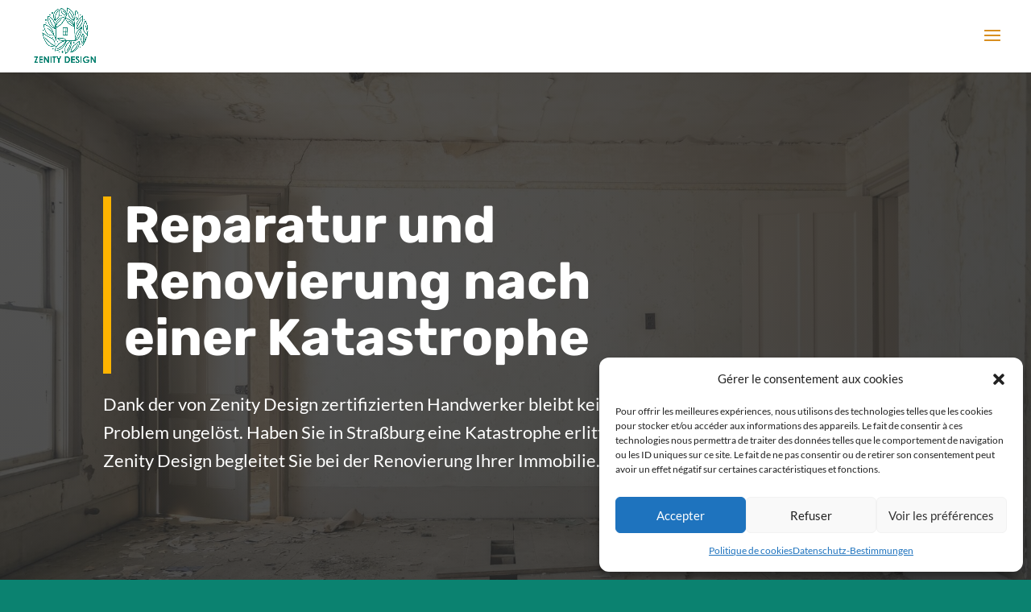

--- FILE ---
content_type: text/html; charset=UTF-8
request_url: https://zenity-design-renovation.fr/de/reparatur-und-renovierung-nach-einer-katastrophe/
body_size: 12338
content:
<!DOCTYPE html><html lang="de-DE"><head><meta charset="UTF-8" /><meta http-equiv="X-UA-Compatible" content="IE=edge"><link rel="pingback" href="https://zenity-design-renovation.fr/xmlrpc.php" /><link rel="preconnect" href="https://fonts.gstatic.com" crossorigin /><meta name='robots' content='index, follow, max-image-preview:large, max-snippet:-1, max-video-preview:-1' /><link rel="alternate" hreflang="fr" href="https://zenity-design-renovation.fr/remise-en-etat-et-renovation-apres-sinistre/" /><link rel="alternate" hreflang="de" href="https://zenity-design-renovation.fr/de/reparatur-und-renovierung-nach-einer-katastrophe/" /><link rel="alternate" hreflang="x-default" href="https://zenity-design-renovation.fr/remise-en-etat-et-renovation-apres-sinistre/" />  <script data-cfasync="false" data-pagespeed-no-defer>var gtm4wp_datalayer_name = "dataLayer";
	var dataLayer = dataLayer || [];</script> <link media="all" href="https://zenity-design-renovation.fr/wp-content/cache/autoptimize/css/autoptimize_29e9ff98cbd8618cc70d58e0155fda2c.css" rel="stylesheet"><link media="none" href="https://zenity-design-renovation.fr/wp-content/cache/autoptimize/css/autoptimize_ed87e6fc5b520cbb909790129bcf475a.css" rel="stylesheet"><title>Reparatur und Renovierung nach einer Katastrophe - Zenity Design Renovation</title><meta name="description" content="Zenity Design-Spezialisten für Sanierung und Renovierung nach einer Katastrophe in Straßburg für Feuer, Überschwemmung, Schimmel ..." /><link rel="canonical" href="https://zenity-design-renovation.fr/remise-en-etat-et-renovation-apres-sinistre/" /><meta property="og:locale" content="de_DE" /><meta property="og:type" content="article" /><meta property="og:title" content="Reparatur und Renovierung nach einer Katastrophe - Zenity Design Renovation" /><meta property="og:description" content="Zenity Design-Spezialisten für Sanierung und Renovierung nach einer Katastrophe in Straßburg für Feuer, Überschwemmung, Schimmel ..." /><meta property="og:url" content="https://zenity-design-renovation.fr/remise-en-etat-et-renovation-apres-sinistre/" /><meta property="og:site_name" content="Zenity Design Renovation" /><meta property="article:modified_time" content="2021-05-11T13:13:52+00:00" /><meta property="og:image" content="https://zenity-design-renovation.fr/wp-content/uploads/2020/09/Remise-en-état-et-rénovation-après-sinistre.jpg" /><meta property="og:image:width" content="1920" /><meta property="og:image:height" content="1280" /><meta property="og:image:type" content="image/jpeg" /><meta name="twitter:card" content="summary_large_image" /><meta name="twitter:label1" content="Est. reading time" /><meta name="twitter:data1" content="13 minutes" /> <script type="application/ld+json" class="yoast-schema-graph">{"@context":"https://schema.org","@graph":[{"@type":"WebPage","@id":"https://zenity-design-renovation.fr/remise-en-etat-et-renovation-apres-sinistre/","url":"https://zenity-design-renovation.fr/remise-en-etat-et-renovation-apres-sinistre/","name":"Reparatur und Renovierung nach einer Katastrophe - Zenity Design Renovation","isPartOf":{"@id":"https://zenity-design-renovation.fr/#website"},"primaryImageOfPage":{"@id":"https://zenity-design-renovation.fr/remise-en-etat-et-renovation-apres-sinistre/#primaryimage"},"image":{"@id":"https://zenity-design-renovation.fr/remise-en-etat-et-renovation-apres-sinistre/#primaryimage"},"thumbnailUrl":"https://zenity-design-renovation.fr/wp-content/uploads/2020/09/Remise-en-état-et-rénovation-après-sinistre.jpg","datePublished":"2021-05-11T13:13:07+00:00","dateModified":"2021-05-11T13:13:52+00:00","description":"Zenity Design-Spezialisten für Sanierung und Renovierung nach einer Katastrophe in Straßburg für Feuer, Überschwemmung, Schimmel ...","breadcrumb":{"@id":"https://zenity-design-renovation.fr/remise-en-etat-et-renovation-apres-sinistre/#breadcrumb"},"inLanguage":"de-DE","potentialAction":[{"@type":"ReadAction","target":["https://zenity-design-renovation.fr/remise-en-etat-et-renovation-apres-sinistre/"]}]},{"@type":"ImageObject","inLanguage":"de-DE","@id":"https://zenity-design-renovation.fr/remise-en-etat-et-renovation-apres-sinistre/#primaryimage","url":"https://zenity-design-renovation.fr/wp-content/uploads/2020/09/Remise-en-état-et-rénovation-après-sinistre.jpg","contentUrl":"https://zenity-design-renovation.fr/wp-content/uploads/2020/09/Remise-en-état-et-rénovation-après-sinistre.jpg","width":1920,"height":1280,"caption":"Reparatur und Renovierung nach Katastrophe Straßburg"},{"@type":"BreadcrumbList","@id":"https://zenity-design-renovation.fr/remise-en-etat-et-renovation-apres-sinistre/#breadcrumb","itemListElement":[{"@type":"ListItem","position":1,"name":"Accueil","item":"https://zenity-design-renovation.fr/"},{"@type":"ListItem","position":2,"name":"Reparatur und Renovierung nach einer Katastrophe"}]},{"@type":"WebSite","@id":"https://zenity-design-renovation.fr/#website","url":"https://zenity-design-renovation.fr/","name":"Zenity Design Renovation","description":"Design et rénovation en toute sérénité.","potentialAction":[{"@type":"SearchAction","target":{"@type":"EntryPoint","urlTemplate":"https://zenity-design-renovation.fr/?s={search_term_string}"},"query-input":"required name=search_term_string"}],"inLanguage":"de-DE"}]}</script> <link rel='dns-prefetch' href='//fonts.googleapis.com' /><link rel="alternate" type="application/rss+xml" title="Zenity Design Renovation &raquo; Feed" href="https://zenity-design-renovation.fr/de/feed/" /><meta content="Divi v.4.27.4" name="generator"/><link rel='stylesheet' id='et-gf-open-sans-css' href='https://fonts.googleapis.com/css?family=Open+Sans%3A400%2C700&#038;ver=1.3.12' type='text/css' media='all' /> <script type="text/javascript" src="https://zenity-design-renovation.fr/wp-includes/js/jquery/jquery.min.js?ver=3.7.1" id="jquery-core-js"></script> <link rel="https://api.w.org/" href="https://zenity-design-renovation.fr/de/wp-json/" /><link rel="alternate" type="application/json" href="https://zenity-design-renovation.fr/de/wp-json/wp/v2/pages/1671" /><link rel="EditURI" type="application/rsd+xml" title="RSD" href="https://zenity-design-renovation.fr/xmlrpc.php?rsd" /><meta name="generator" content="WordPress 6.4.6" /><link rel='shortlink' href='https://zenity-design-renovation.fr/de/?p=1671' /><link rel="alternate" type="application/json+oembed" href="https://zenity-design-renovation.fr/de/wp-json/oembed/1.0/embed?url=https%3A%2F%2Fzenity-design-renovation.fr%2Fde%2Freparatur-und-renovierung-nach-einer-katastrophe%2F" /><link rel="alternate" type="text/xml+oembed" href="https://zenity-design-renovation.fr/de/wp-json/oembed/1.0/embed?url=https%3A%2F%2Fzenity-design-renovation.fr%2Fde%2Freparatur-und-renovierung-nach-einer-katastrophe%2F&#038;format=xml" /><meta name="generator" content="WPML ver:4.6.8 stt:4,3;" />  <script data-cfasync="false" data-pagespeed-no-defer>var dataLayer_content = {"pagePostType":"page","pagePostType2":"single-page","pagePostAuthor":"Zenity Design"};
	dataLayer.push( dataLayer_content );</script> <script data-cfasync="false">(function(w,d,s,l,i){w[l]=w[l]||[];w[l].push({'gtm.start':
new Date().getTime(),event:'gtm.js'});var f=d.getElementsByTagName(s)[0],
j=d.createElement(s),dl=l!='dataLayer'?'&l='+l:'';j.async=true;j.src=
'//www.googletagmanager.com/gtm.js?id='+i+dl;f.parentNode.insertBefore(j,f);
})(window,document,'script','dataLayer','GTM-N5KSLFR');</script> <meta name="viewport" content="width=device-width, initial-scale=1.0, maximum-scale=1.0, user-scalable=0" /><meta name="google-site-verification" content="ih2VDnILweoi_MAVpqaE79e4zE7hVE1kmZCuQz3PKdw"><link rel="icon" href="https://zenity-design-renovation.fr/wp-content/uploads/2019/10/cropped-LOGO_entreprise-de-renovation-strasbourg-32x32.png" sizes="32x32" /><link rel="icon" href="https://zenity-design-renovation.fr/wp-content/uploads/2019/10/cropped-LOGO_entreprise-de-renovation-strasbourg-192x192.png" sizes="192x192" /><link rel="apple-touch-icon" href="https://zenity-design-renovation.fr/wp-content/uploads/2019/10/cropped-LOGO_entreprise-de-renovation-strasbourg-180x180.png" /><meta name="msapplication-TileImage" content="https://zenity-design-renovation.fr/wp-content/uploads/2019/10/cropped-LOGO_entreprise-de-renovation-strasbourg-270x270.png" /></head><body data-cmplz=1 class="page-template-default page page-id-1671 page-parent custom-background et-tb-has-template et_bloom et_monarch et_pb_button_helper_class et_fullwidth_nav et_fixed_nav et_show_nav et_hide_fixed_logo et_primary_nav_dropdown_animation_fade et_secondary_nav_dropdown_animation_fade et_header_style_fullscreen et_header_style_left et_pb_footer_columns4 et_cover_background et_pb_gutter et_pb_gutters3 et_pb_pagebuilder_layout et_no_sidebar et_divi_theme et-db"><div id="page-container"><div class="et_slide_in_menu_container"> <span class="mobile_menu_bar et_toggle_fullscreen_menu"></span><div class="et_slide_menu_top"><div class="et_pb_top_menu_inner"><div id="et-info"> <span id="et-info-phone"><a href="tel:0033659995663">06.59.99.56.63</a></span> <a href="mailto:contact@zenity-design-renovation.fr"><span id="et-info-email">contact@zenity-design-renovation.fr</span></a></div></div></div><div class="et_pb_fullscreen_nav_container"><ul id="mobile_menu_slide" class="et_mobile_menu"><li id="menu-item-1871" class="menu-item menu-item-type-post_type menu-item-object-page menu-item-home menu-item-1871"><a href="https://zenity-design-renovation.fr/de/">Renovierungsunternehmen in Straßburg</a></li><li id="menu-item-1872" class="menu-item menu-item-type-post_type menu-item-object-page current-menu-item page_item page-item-1671 current_page_item menu-item-1872"><a href="https://zenity-design-renovation.fr/de/reparatur-und-renovierung-nach-einer-katastrophe/" aria-current="page">Reparatur und Renovierung nach einer Katastrophe</a></li><li id="menu-item-1873" class="menu-item menu-item-type-post_type menu-item-object-page menu-item-1873"><a href="https://zenity-design-renovation.fr/de/strassburg-bad-renovierung/">Straßburg Bad Renovierung</a></li><li id="menu-item-1874" class="menu-item menu-item-type-post_type menu-item-object-page menu-item-1874"><a href="https://zenity-design-renovation.fr/de/wer-sind-wir/">Wer sind wir ?</a></li><li id="menu-item-1875" class="menu-item menu-item-type-post_type menu-item-object-page menu-item-1875"><a href="https://zenity-design-renovation.fr/de/zenity-design-handwerker/">Zenity Design Handwerker</a></li><li id="menu-item-1876" class="menu-item menu-item-type-post_type menu-item-object-page menu-item-1876"><a href="https://zenity-design-renovation.fr/de/blog/">Blog</a></li><li id="menu-item-wpml-ls-3-de" class="menu-item wpml-ls-slot-3 wpml-ls-item wpml-ls-item-de wpml-ls-current-language wpml-ls-menu-item wpml-ls-last-item menu-item-type-wpml_ls_menu_item menu-item-object-wpml_ls_menu_item menu-item-has-children menu-item-wpml-ls-3-de"><a title="Deutsch" href="https://zenity-design-renovation.fr/de/reparatur-und-renovierung-nach-einer-katastrophe/"><img
 class="wpml-ls-flag"
 src="https://zenity-design-renovation.fr/wp-content/plugins/sitepress-multilingual-cms/res/flags/de.png"
 alt="" 
 /><span class="wpml-ls-native" lang="de">Deutsch</span></a><ul class="sub-menu"><li id="menu-item-wpml-ls-3-fr" class="menu-item wpml-ls-slot-3 wpml-ls-item wpml-ls-item-fr wpml-ls-menu-item wpml-ls-first-item menu-item-type-wpml_ls_menu_item menu-item-object-wpml_ls_menu_item menu-item-wpml-ls-3-fr"><a title="Français" href="https://zenity-design-renovation.fr/remise-en-etat-et-renovation-apres-sinistre/"><img
 class="wpml-ls-flag"
 src="https://zenity-design-renovation.fr/wp-content/plugins/sitepress-multilingual-cms/res/flags/fr.png"
 alt="" 
 /><span class="wpml-ls-native" lang="fr">Français</span></a></li></ul></li></ul></div></div><header id="main-header" data-height-onload="75"><div class="container clearfix et_menu_container"><div class="logo_container"> <span class="logo_helper"></span> <a href="https://zenity-design-renovation.fr/de/"> <img src="https://zenity-design-renovation.fr/wp-content/uploads/2019/10/LOGO_entreprise-de-renovation-strasbourg.png" width="1376" height="1284" alt="Zenity Design Renovation" id="logo" data-height-percentage="100" /> </a></div><div id="et-top-navigation" data-height="75" data-fixed-height="30"> <span class="mobile_menu_bar et_pb_header_toggle et_toggle_fullscreen_menu"></span></div></div></header><div id="et-main-area"><div id="main-content"><article id="post-1671" class="post-1671 page type-page status-publish has-post-thumbnail hentry"><div class="entry-content"><div class="et-l et-l--post"><div class="et_builder_inner_content et_pb_gutters3"><div class="et_pb_section et_pb_section_0 et_pb_with_background et_section_regular" ><div class="et_pb_row et_pb_row_0"><div class="et_pb_column et_pb_column_2_3 et_pb_column_0  et_pb_css_mix_blend_mode_passthrough"><div class="et_pb_with_border et_pb_module et_pb_text et_pb_text_0  et_pb_text_align_left et_pb_bg_layout_dark"><div class="et_pb_text_inner"><h1>Reparatur und Renovierung nach einer Katastrophe</h1></div></div><div class="et_pb_module et_pb_text et_pb_text_1  et_pb_text_align_left et_pb_bg_layout_dark"><div class="et_pb_text_inner"><p>Dank der von Zenity Design zertifizierten Handwerker bleibt kein Problem ungelöst. Haben Sie in Straßburg eine Katastrophe erlitten? Zenity Design begleitet Sie bei der Renovierung Ihrer Immobilie.</p></div></div></div><div class="et_pb_column et_pb_column_1_3 et_pb_column_1  et_pb_css_mix_blend_mode_passthrough et-last-child et_pb_column_empty"></div></div></div><div class="et_pb_section et_pb_section_1 et_pb_with_background et_section_regular" ><div class="et_pb_row et_pb_row_1"><div class="et_pb_column et_pb_column_1_5 et_pb_column_2  et_pb_css_mix_blend_mode_passthrough et_pb_column_empty"></div><div class="et_pb_column et_pb_column_3_5 et_pb_column_3  et_pb_css_mix_blend_mode_passthrough"><div id="stickyphone" class="et_pb_module et_pb_cta_0 et_pb_promo  et_pb_text_align_center et_pb_bg_layout_dark"><div class="et_pb_promo_description et_multi_view_hidden"></div><div class="et_pb_button_wrapper"><a class="et_pb_button et_pb_promo_button" href="#">Rufen Sie uns jetzt unter 06.59.99.56.63 an</a></div></div></div><div class="et_pb_column et_pb_column_1_5 et_pb_column_4  et_pb_css_mix_blend_mode_passthrough et-last-child et_pb_column_empty"></div></div></div><div class="et_pb_section et_pb_section_2 et_pb_with_background et_section_regular" ><div class="et_pb_row et_pb_row_2"><div class="et_pb_column et_pb_column_1_5 et_pb_column_5  et_pb_css_mix_blend_mode_passthrough et_pb_column_empty"></div><div class="et_pb_column et_pb_column_3_5 et_pb_column_6  et_pb_css_mix_blend_mode_passthrough"><div id="stickyphone" class="et_pb_with_border et_pb_module et_pb_text et_pb_text_2  et_pb_text_align_center et_pb_bg_layout_light"><div class="et_pb_text_inner"><p>Rufen Sie uns jetzt unter 06.59.99.56.63 an</p></div></div></div><div class="et_pb_column et_pb_column_1_5 et_pb_column_7  et_pb_css_mix_blend_mode_passthrough et-last-child et_pb_column_empty"></div></div></div><div class="et_pb_section et_pb_section_3 et_pb_with_background et_section_regular" ><div class="et_pb_row et_pb_row_3"><div class="et_pb_column et_pb_column_3_5 et_pb_column_8  et_pb_css_mix_blend_mode_passthrough"><div class="et_pb_module et_pb_text et_pb_text_3  et_pb_text_align_left et_pb_bg_layout_light"><div class="et_pb_text_inner"><p>Unabhängig davon, ob Sie durch einen Eis- oder Windsturm, weitverbreitete Überschwemmungen oder ein katastrophales Feuer erhebliche Schäden an Ihrem Haus erlitten haben, ist nichts wichtiger, als sich anschließend an eine Restaurierungsfirma wenden zu können.</p><p>Zenity Design in Straßburg ist Ihre Lebensader im Katastrophenfall. Darauf können Sie sich verlassen<strong> um Ihnen in kürzester Zeit die qualitativ hochwertigsten Wiederherstellungs- und Notfallwiederherstellungsdienste bereitzustellen.</strong></p><p>Bei außergewöhnlichen Bedingungen sind unsere Disaster Recovery-Experten bereit, 24 Stunden am Tag, 7 Tage die Woche und 365 Tage im Jahr schnelle Notfallwiederherstellungs- und Wiederherstellungsdienste für Ihr Zuhause bereitzustellen.</p><p>Wenn eine Katastrophe Ihr Zuhause trifft, können Sie Zenity Design in Straßburg, Straßburgs führendem Unternehmen für die Wiederherstellung von Katastrophen, vertrauen.</p></div></div></div><div class="et_pb_column et_pb_column_2_5 et_pb_column_9  et_pb_css_mix_blend_mode_passthrough et-last-child"><div class="et_pb_module et_pb_image et_pb_image_0"> <span class="et_pb_image_wrap "><img decoding="async" src="https://zenity-design-renovation.fr/wp-content/uploads/2020/09/Rénovation-aprés-sinistre-à-Strasbourg.jpg" alt="Renovierung nach Katastrophe in Straßburg" title="Renovierung nach Katastrophe in Straßburg" /></span></div></div></div><div class="et_pb_row et_pb_row_4"><div class="et_pb_column et_pb_column_4_4 et_pb_column_10  et_pb_css_mix_blend_mode_passthrough et-last-child"><div class="et_pb_module et_pb_text et_pb_text_4  et_pb_text_align_left et_pb_bg_layout_light"><div class="et_pb_text_inner"><h2>Warum Zenity Design anrufen?</h2><p>Die Rückgewinnung nach einer Katastrophe ist eine besondere Besonderheit in der Bauindustrie.<br /> In der Tat muss das Unternehmen sowohl materiell als auch menschlich in einem recht sensiblen Kontext intervenieren und die von den Versicherungsexperten festgelegten Spezifikationen einhalten.<br /> Die erstellten Angebote müssen sehr detailliert sein und die Aufteilung der für die verschiedenen Versicherten bestimmten Arbeiten berücksichtigen.</p></div></div></div></div><div class="et_pb_row et_pb_row_5"><div class="et_pb_column et_pb_column_4_4 et_pb_column_11  et_pb_css_mix_blend_mode_passthrough et-last-child"><div class="et_pb_module et_pb_text et_pb_text_5  et_pb_text_align_left et_pb_bg_layout_light"><div class="et_pb_text_inner"><h2>Wo soll ich nach einer Katastrophe anfangen?</h2><p><strong>Schritt 1</strong> : Notfallkontakt &#8211; Der Prozess beginnt, wenn Sie uns über unsere Kontaktdaten anrufen.</p><p><strong>2. Schritt</strong> : Inspektion und Bewertung von Schäden, die für a<a href="https://zenity-design-renovation.fr/de/reparatur-und-renovierung-nach-einer-katastrophe/rueckgewinnung-nach-feuer/" title="Renovierung nach einem Brand"><em><span style="text-decoration: underline"> Renovierung nach einem Brand</span></em></a> &#8211; Ein geschultes Team inspiziert Ihr Eigentum, um das Ausmaß des Feuers und die dadurch verursachten Schäden festzustellen.</p><p><strong>Schritt 3</strong> : Dachinspektions- und Abdeckungsservice (falls erforderlich) &#8211; Brandschäden können häufig Fenster, Wände und Dächer beschädigen. Um weitere Sachschäden zu vermeiden, können wir auf Ihren Wunsch alle beschädigten Fenster und das Dach abdecken, damit keine weiteren wetterbedingten Schäden entstehen.</p><p><strong>Schritt 4</strong> : Wasserentfernung und Trocknung bei<a href="https://zenity-design-renovation.fr/de/reparatur-und-renovierung-nach-einer-katastrophe/rueckgewinnung-nach-ueberschwemmung/" title="Wasserschadensanierung"> Wasserschaden</a> &#8211; Die Wasserentfernung beginnt sofort mit dem Abpumpen des gesamten Wassers. Anschließend installieren wir Trocknungsgeräte und Luftentfeuchter, um das restliche Wasser zu entfernen und den Trocknungsprozess abzuschließen.</p><p><strong>Schritt 5</strong> ::<a href="https://zenity-design-renovation.fr/de/reparatur-und-renovierung-nach-einer-katastrophe/rueckgewinnung-nach-feuer/" title="Rauch- und Rußentfernung"><em><span style="text-decoration: underline"> Rauch- und Rußentfernung</span></em></a> aller Oberflächen &#8211; Wir installieren spezielle Geräte und entfernen Rauch und Ruß von den Wänden und Decken Ihres Grundstücks, innen und außen.</p><p><strong>Schritt 6</strong> : Reinigung &#8211; Der Reinigungsprozess beginnt mit der Entfernung von allem vor Ort und / oder beschädigten Bereichen, damit wir und der Kunde den verursachten Schaden vollständig erkennen und alle relevanten Schritte besprechen können, die zu den Wiederherstellungsschritten führen.</p><p>&#8211; &#8211;<em><span style="text-decoration: underline"> Fungizide Dekontamination</span></em> um die Gefahr von Schimmel zu vermeiden</p><p><strong>Schritt 7</strong> : Wiederherstellung &#8211; In diesem Schritt wird ein vollständiger Wiederherstellungsbericht erstellt, in dem angegeben ist, was beschädigt ist und was repariert oder wiederhergestellt werden muss. Dieser Schritt umfasst mehrere Besprechungen mit dem Kunden, um alle Bedürfnisse zu erfüllen und zu besprechen, wie wir arbeiten werden, um die Bedürfnisse und Wünsche des Kunden zu erfüllen.</p><p>Darüber hinaus muss ein Ort für die Wiederherstellung nach einer Katastrophe ein schneller Eingriff sein, der mehrere Geschäfte koordiniert. Disaster Recovery scheint für ein Unternehmen, das neu in diesem Bereich ist, kompliziert zu sein!</p></div></div></div></div><div class="et_pb_row et_pb_row_6"><div class="et_pb_column et_pb_column_1_2 et_pb_column_12  et_pb_css_mix_blend_mode_passthrough"><div class="et_pb_module et_pb_image et_pb_image_1"> <a href="https://zenity-design-renovation.fr/de/reparatur-und-renovierung-nach-einer-katastrophe/rueckgewinnung-nach-ueberschwemmung/"><span class="et_pb_image_wrap "><img decoding="async" src="https://zenity-design-renovation.fr/wp-content/uploads/2020/09/Remise-en-état-après-inondation-à-Strasbourg.jpg" alt="Rückgewinnung nach Überschwemmung in Straßburg" title="Rückgewinnung nach Überschwemmung in Straßburg" /></span></a></div><div class="et_pb_module et_pb_text et_pb_text_6 et_clickable  et_pb_text_align_left et_pb_bg_layout_light"><div class="et_pb_text_inner"><p style="text-align: center">Rückgewinnung nach Überschwemmung</p><p style="text-align: center"><span style="color: #ffffff"><a href="https://zenity-design-renovation.fr/de/reparatur-und-renovierung-nach-einer-katastrophe/rueckgewinnung-nach-ueberschwemmung/" style="color: #ffffff"><em><span style="text-decoration: underline">Finde mehr heraus</span></em></a></span></p></div></div></div><div class="et_pb_column et_pb_column_1_2 et_pb_column_13  et_pb_css_mix_blend_mode_passthrough et-last-child"><div class="et_pb_module et_pb_image et_pb_image_2"> <a href="https://zenity-design-renovation.fr/de/reparatur-und-renovierung-nach-einer-katastrophe/rueckgewinnung-nach-feuer/"><span class="et_pb_image_wrap "><img decoding="async" src="https://zenity-design-renovation.fr/wp-content/uploads/2020/09/Rénovation-après-incendie.jpg" alt="Renovierung nach einem Brand" title="Renovierung nach einem Brand" /></span></a></div><div class="et_pb_module et_pb_text et_pb_text_7 et_clickable  et_pb_text_align_left et_pb_bg_layout_light"><div class="et_pb_text_inner"><p style="text-align: center">Rückgewinnung nach Feuer</p><p style="text-align: center"><span style="color: #ffffff"><a href="https://zenity-design-renovation.fr/de/reparatur-und-renovierung-nach-einer-katastrophe/rueckgewinnung-nach-feuer/" style="color: #ffffff"><span style="text-decoration: underline"><em>Finde mehr heraus</em></span></a></span></p></div></div></div></div><div class="et_pb_row et_pb_row_7"><div class="et_pb_column et_pb_column_4_4 et_pb_column_14  et_pb_css_mix_blend_mode_passthrough et-last-child"><div class="et_pb_module et_pb_text et_pb_text_8  et_pb_text_align_left et_pb_bg_layout_light"><div class="et_pb_text_inner"><h2>Beherrschung aller Bauberufe</h2><p>&nbsp;</p></div></div><div class="et_pb_module et_pb_divider et_pb_divider_0 et_pb_divider_position_ et_pb_space"><div class="et_pb_divider_internal"></div></div></div></div><div class="et_pb_row et_pb_row_8"><div class="et_pb_column et_pb_column_1_5 et_pb_column_15  et_pb_css_mix_blend_mode_passthrough"><div class="et_pb_module et_pb_image et_pb_image_3"> <a href="https://zenity-design-renovation.fr/de/handwerker-zimmermann-strassburg/"><span class="et_pb_image_wrap "><img fetchpriority="high" decoding="async" width="1080" height="687" src="https://zenity-design-renovation.fr/wp-content/uploads/2019/11/Zenity-Design-Renovation-artsian-menuisier-strasbourg.jpg" alt="" title="" srcset="https://zenity-design-renovation.fr/wp-content/uploads/2019/11/Zenity-Design-Renovation-artsian-menuisier-strasbourg.jpg 1080w, https://zenity-design-renovation.fr/wp-content/uploads/2019/11/Zenity-Design-Renovation-artsian-menuisier-strasbourg-980x623.jpg 980w, https://zenity-design-renovation.fr/wp-content/uploads/2019/11/Zenity-Design-Renovation-artsian-menuisier-strasbourg-480x305.jpg 480w" sizes="(min-width: 0px) and (max-width: 480px) 480px, (min-width: 481px) and (max-width: 980px) 980px, (min-width: 981px) 1080px, 100vw" class="wp-image-322" /></span></a></div><div class="et_pb_module et_pb_text et_pb_text_9 et_clickable  et_pb_text_align_left et_pb_bg_layout_light"><div class="et_pb_text_inner"><p style="text-align: center">Handwerker Zimmermann</p></div></div></div><div class="et_pb_column et_pb_column_1_5 et_pb_column_16  et_pb_css_mix_blend_mode_passthrough"><div class="et_pb_module et_pb_image et_pb_image_4"> <a href="https://zenity-design-renovation.fr/de/handwerker-maler-strassburg/"><span class="et_pb_image_wrap "><img loading="lazy" decoding="async" width="1080" height="748" src="https://zenity-design-renovation.fr/wp-content/uploads/2019/11/Zenity-Design-Renovation-artisan-peintre-strasbourg.jpg" alt="" title="" srcset="https://zenity-design-renovation.fr/wp-content/uploads/2019/11/Zenity-Design-Renovation-artisan-peintre-strasbourg.jpg 1080w, https://zenity-design-renovation.fr/wp-content/uploads/2019/11/Zenity-Design-Renovation-artisan-peintre-strasbourg-980x679.jpg 980w, https://zenity-design-renovation.fr/wp-content/uploads/2019/11/Zenity-Design-Renovation-artisan-peintre-strasbourg-480x332.jpg 480w" sizes="(min-width: 0px) and (max-width: 480px) 480px, (min-width: 481px) and (max-width: 980px) 980px, (min-width: 981px) 1080px, 100vw" class="wp-image-338" /></span></a></div><div class="et_pb_module et_pb_text et_pb_text_10 et_clickable  et_pb_text_align_left et_pb_bg_layout_light"><div class="et_pb_text_inner"><p style="text-align: center">Handwerker Maler</p></div></div></div><div class="et_pb_column et_pb_column_1_5 et_pb_column_17  et_pb_css_mix_blend_mode_passthrough"><div class="et_pb_module et_pb_image et_pb_image_5"> <a href="https://zenity-design-renovation.fr/de/handwerker-stuckateur-strassburg/"><span class="et_pb_image_wrap "><img loading="lazy" decoding="async" width="1080" height="720" src="https://zenity-design-renovation.fr/wp-content/uploads/2019/11/Zenity-Design-Renovation-artisan-plaquiste.jpg" alt="" title="" srcset="https://zenity-design-renovation.fr/wp-content/uploads/2019/11/Zenity-Design-Renovation-artisan-plaquiste.jpg 1080w, https://zenity-design-renovation.fr/wp-content/uploads/2019/11/Zenity-Design-Renovation-artisan-plaquiste-980x653.jpg 980w, https://zenity-design-renovation.fr/wp-content/uploads/2019/11/Zenity-Design-Renovation-artisan-plaquiste-480x320.jpg 480w" sizes="(min-width: 0px) and (max-width: 480px) 480px, (min-width: 481px) and (max-width: 980px) 980px, (min-width: 981px) 1080px, 100vw" class="wp-image-312" /></span></a></div><div class="et_pb_module et_pb_text et_pb_text_11 et_clickable  et_pb_text_align_left et_pb_bg_layout_light"><div class="et_pb_text_inner"><p style="text-align: center">Trockenbau Handwerker</p></div></div></div><div class="et_pb_column et_pb_column_1_5 et_pb_column_18  et_pb_css_mix_blend_mode_passthrough"><div class="et_pb_module et_pb_image et_pb_image_6"> <a href="https://zenity-design-renovation.fr/de/elektriker-handwerker-strassburg/"><span class="et_pb_image_wrap "><img decoding="async" src="https://zenity-design-renovation.fr/wp-content/uploads/2019/11/Zenity-Design-Renovation-artisan-électricien-Strasbourg.jpg" alt="" title="" /></span></a></div><div class="et_pb_module et_pb_text et_pb_text_12 et_clickable  et_pb_text_align_left et_pb_bg_layout_light"><div class="et_pb_text_inner"><p style="text-align: center">Elektriker Handwerker</p></div></div></div><div class="et_pb_column et_pb_column_1_5 et_pb_column_19  et_pb_css_mix_blend_mode_passthrough et-last-child"><div class="et_pb_module et_pb_image et_pb_image_7"> <a href="https://zenity-design-renovation.fr/de/handwerker-klempner-strassburg/"><span class="et_pb_image_wrap "><img loading="lazy" decoding="async" width="1080" height="720" src="https://zenity-design-renovation.fr/wp-content/uploads/2019/11/Zenity-Design-Renovation-artisan-plombier-Strasbourg.jpg" alt="" title="" srcset="https://zenity-design-renovation.fr/wp-content/uploads/2019/11/Zenity-Design-Renovation-artisan-plombier-Strasbourg.jpg 1080w, https://zenity-design-renovation.fr/wp-content/uploads/2019/11/Zenity-Design-Renovation-artisan-plombier-Strasbourg-980x653.jpg 980w, https://zenity-design-renovation.fr/wp-content/uploads/2019/11/Zenity-Design-Renovation-artisan-plombier-Strasbourg-480x320.jpg 480w" sizes="(min-width: 0px) and (max-width: 480px) 480px, (min-width: 481px) and (max-width: 980px) 980px, (min-width: 981px) 1080px, 100vw" class="wp-image-349" /></span></a></div><div class="et_pb_module et_pb_text et_pb_text_13 et_clickable  et_pb_text_align_left et_pb_bg_layout_light"><div class="et_pb_text_inner"><p style="text-align: center">Klempner Handwerker</p></div></div></div></div></div></div></div></div></article></div><footer id="main-footer"><div id="et-footer-nav"><div class="container"><ul id="menu-menu-footer" class="bottom-nav"><li id="menu-item-54" class="menu-item menu-item-type-post_type menu-item-object-page menu-item-54"><a href="https://zenity-design-renovation.fr/de/impressum/">Impressum</a></li><li id="menu-item-55" class="menu-item menu-item-type-post_type menu-item-object-page menu-item-55"><a rel="privacy-policy" href="https://zenity-design-renovation.fr/de/datenschutz-bestimmungen/">Datenschutz-Bestimmungen</a></li><li id="menu-item-896" class="menu-item menu-item-type-post_type menu-item-object-page menu-item-896"><a href="https://zenity-design-renovation.fr/de/renovierungsunternehmen-in-haguenau/">Renovierungsunternehmen in Haguenau</a></li><li id="menu-item-897" class="menu-item menu-item-type-post_type menu-item-object-page menu-item-897"><a href="https://zenity-design-renovation.fr/de/renovierungsunternehmen-in-la-wantzenau/">Renovierungsunternehmen in La Wantzenau</a></li><li id="menu-item-898" class="menu-item menu-item-type-post_type menu-item-object-page menu-item-898"><a href="https://zenity-design-renovation.fr/de/renovierungsunternehmen-in-mittelhausbergen/">Renovierungsunternehmen in Mittelhausbergen</a></li><li id="menu-item-899" class="menu-item menu-item-type-post_type menu-item-object-page menu-item-899"><a href="https://zenity-design-renovation.fr/de/generalbauunternehmer/">Generalbauunternehmer</a></li></ul></div></div><div id="footer-bottom"><div class="container clearfix"></div></div></footer></div></div><div id="cmplz-cookiebanner-container"><div class="cmplz-cookiebanner cmplz-hidden banner-1 bottom-right-view-preferences optin cmplz-bottom-right cmplz-categories-type-view-preferences" aria-modal="true" data-nosnippet="true" role="dialog" aria-live="polite" aria-labelledby="cmplz-header-1-optin" aria-describedby="cmplz-message-1-optin"><div class="cmplz-header"><div class="cmplz-logo"></div><div class="cmplz-title" id="cmplz-header-1-optin">Gérer le consentement aux cookies</div><div class="cmplz-close" tabindex="0" role="button" aria-label="Close dialog"> <svg aria-hidden="true" focusable="false" data-prefix="fas" data-icon="times" class="svg-inline--fa fa-times fa-w-11" role="img" xmlns="http://www.w3.org/2000/svg" viewBox="0 0 352 512"><path fill="currentColor" d="M242.72 256l100.07-100.07c12.28-12.28 12.28-32.19 0-44.48l-22.24-22.24c-12.28-12.28-32.19-12.28-44.48 0L176 189.28 75.93 89.21c-12.28-12.28-32.19-12.28-44.48 0L9.21 111.45c-12.28 12.28-12.28 32.19 0 44.48L109.28 256 9.21 356.07c-12.28 12.28-12.28 32.19 0 44.48l22.24 22.24c12.28 12.28 32.2 12.28 44.48 0L176 322.72l100.07 100.07c12.28 12.28 32.2 12.28 44.48 0l22.24-22.24c12.28-12.28 12.28-32.19 0-44.48L242.72 256z"></path></svg></div></div><div class="cmplz-divider cmplz-divider-header"></div><div class="cmplz-body"><div class="cmplz-message" id="cmplz-message-1-optin">Pour offrir les meilleures expériences, nous utilisons des technologies telles que les cookies pour stocker et/ou accéder aux informations des appareils. Le fait de consentir à ces technologies nous permettra de traiter des données telles que le comportement de navigation ou les ID uniques sur ce site. Le fait de ne pas consentir ou de retirer son consentement peut avoir un effet négatif sur certaines caractéristiques et fonctions.</div><div class="cmplz-categories"> <details class="cmplz-category cmplz-functional" > <summary> <span class="cmplz-category-header"> <span class="cmplz-category-title">Fonctionnel</span> <span class='cmplz-always-active'> <span class="cmplz-banner-checkbox"> <input type="checkbox"
 id="cmplz-functional-optin"
 data-category="cmplz_functional"
 class="cmplz-consent-checkbox cmplz-functional"
 size="40"
 value="1"/> <label class="cmplz-label" for="cmplz-functional-optin" tabindex="0"><span class="screen-reader-text">Fonctionnel</span></label> </span> Always active </span> <span class="cmplz-icon cmplz-open"> <svg xmlns="http://www.w3.org/2000/svg" viewBox="0 0 448 512"  height="18" ><path d="M224 416c-8.188 0-16.38-3.125-22.62-9.375l-192-192c-12.5-12.5-12.5-32.75 0-45.25s32.75-12.5 45.25 0L224 338.8l169.4-169.4c12.5-12.5 32.75-12.5 45.25 0s12.5 32.75 0 45.25l-192 192C240.4 412.9 232.2 416 224 416z"/></svg> </span> </span> </summary><div class="cmplz-description"> <span class="cmplz-description-functional">Le stockage ou l’accès technique est strictement nécessaire dans la finalité d’intérêt légitime de permettre l’utilisation d’un service spécifique explicitement demandé par l’abonné ou l’internaute, ou dans le seul but d’effectuer la transmission d’une communication sur un réseau de communications électroniques.</span></div> </details> <details class="cmplz-category cmplz-preferences" > <summary> <span class="cmplz-category-header"> <span class="cmplz-category-title">Préférences</span> <span class="cmplz-banner-checkbox"> <input type="checkbox"
 id="cmplz-preferences-optin"
 data-category="cmplz_preferences"
 class="cmplz-consent-checkbox cmplz-preferences"
 size="40"
 value="1"/> <label class="cmplz-label" for="cmplz-preferences-optin" tabindex="0"><span class="screen-reader-text">Préférences</span></label> </span> <span class="cmplz-icon cmplz-open"> <svg xmlns="http://www.w3.org/2000/svg" viewBox="0 0 448 512"  height="18" ><path d="M224 416c-8.188 0-16.38-3.125-22.62-9.375l-192-192c-12.5-12.5-12.5-32.75 0-45.25s32.75-12.5 45.25 0L224 338.8l169.4-169.4c12.5-12.5 32.75-12.5 45.25 0s12.5 32.75 0 45.25l-192 192C240.4 412.9 232.2 416 224 416z"/></svg> </span> </span> </summary><div class="cmplz-description"> <span class="cmplz-description-preferences">Le stockage ou l’accès technique est nécessaire dans la finalité d’intérêt légitime de stocker des préférences qui ne sont pas demandées par l’abonné ou la personne utilisant le service.</span></div> </details> <details class="cmplz-category cmplz-statistics" > <summary> <span class="cmplz-category-header"> <span class="cmplz-category-title">Statistiques</span> <span class="cmplz-banner-checkbox"> <input type="checkbox"
 id="cmplz-statistics-optin"
 data-category="cmplz_statistics"
 class="cmplz-consent-checkbox cmplz-statistics"
 size="40"
 value="1"/> <label class="cmplz-label" for="cmplz-statistics-optin" tabindex="0"><span class="screen-reader-text">Statistiques</span></label> </span> <span class="cmplz-icon cmplz-open"> <svg xmlns="http://www.w3.org/2000/svg" viewBox="0 0 448 512"  height="18" ><path d="M224 416c-8.188 0-16.38-3.125-22.62-9.375l-192-192c-12.5-12.5-12.5-32.75 0-45.25s32.75-12.5 45.25 0L224 338.8l169.4-169.4c12.5-12.5 32.75-12.5 45.25 0s12.5 32.75 0 45.25l-192 192C240.4 412.9 232.2 416 224 416z"/></svg> </span> </span> </summary><div class="cmplz-description"> <span class="cmplz-description-statistics">Le stockage ou l’accès technique qui est utilisé exclusivement à des fins statistiques.</span> <span class="cmplz-description-statistics-anonymous">Le stockage ou l’accès technique qui est utilisé exclusivement dans des finalités statistiques anonymes. En l’absence d’une assignation à comparaître, d’une conformité volontaire de la part de votre fournisseur d’accès à internet ou d’enregistrements supplémentaires provenant d’une tierce partie, les informations stockées ou extraites à cette seule fin ne peuvent généralement pas être utilisées pour vous identifier.</span></div> </details> <details class="cmplz-category cmplz-marketing" > <summary> <span class="cmplz-category-header"> <span class="cmplz-category-title">Marketing</span> <span class="cmplz-banner-checkbox"> <input type="checkbox"
 id="cmplz-marketing-optin"
 data-category="cmplz_marketing"
 class="cmplz-consent-checkbox cmplz-marketing"
 size="40"
 value="1"/> <label class="cmplz-label" for="cmplz-marketing-optin" tabindex="0"><span class="screen-reader-text">Marketing</span></label> </span> <span class="cmplz-icon cmplz-open"> <svg xmlns="http://www.w3.org/2000/svg" viewBox="0 0 448 512"  height="18" ><path d="M224 416c-8.188 0-16.38-3.125-22.62-9.375l-192-192c-12.5-12.5-12.5-32.75 0-45.25s32.75-12.5 45.25 0L224 338.8l169.4-169.4c12.5-12.5 32.75-12.5 45.25 0s12.5 32.75 0 45.25l-192 192C240.4 412.9 232.2 416 224 416z"/></svg> </span> </span> </summary><div class="cmplz-description"> <span class="cmplz-description-marketing">Le stockage ou l’accès technique est nécessaire pour créer des profils d’internautes afin d’envoyer des publicités, ou pour suivre l’internaute sur un site web ou sur plusieurs sites web ayant des finalités marketing similaires.</span></div> </details></div></div><div class="cmplz-links cmplz-information"> <a class="cmplz-link cmplz-manage-options cookie-statement" href="#" data-relative_url="#cmplz-manage-consent-container">Manage options</a> <a class="cmplz-link cmplz-manage-third-parties cookie-statement" href="#" data-relative_url="#cmplz-cookies-overview">Manage services</a> <a class="cmplz-link cmplz-manage-vendors tcf cookie-statement" href="#" data-relative_url="#cmplz-tcf-wrapper">Manage {vendor_count} vendors</a> <a class="cmplz-link cmplz-external cmplz-read-more-purposes tcf" target="_blank" rel="noopener noreferrer nofollow" href="https://cookiedatabase.org/tcf/purposes/">Read more about these purposes</a></div><div class="cmplz-divider cmplz-footer"></div><div class="cmplz-buttons"> <button class="cmplz-btn cmplz-accept">Accepter</button> <button class="cmplz-btn cmplz-deny">Refuser</button> <button class="cmplz-btn cmplz-view-preferences">Voir les préférences</button> <button class="cmplz-btn cmplz-save-preferences">Enregistrer les préférences</button> <a class="cmplz-btn cmplz-manage-options tcf cookie-statement" href="#" data-relative_url="#cmplz-manage-consent-container">Voir les préférences</a></div><div class="cmplz-links cmplz-documents"> <a class="cmplz-link cookie-statement" href="#" data-relative_url="">{title}</a> <a class="cmplz-link privacy-statement" href="#" data-relative_url="">{title}</a> <a class="cmplz-link impressum" href="#" data-relative_url="">{title}</a></div></div></div><div id="cmplz-manage-consent" data-nosnippet="true"><button class="cmplz-btn cmplz-hidden cmplz-manage-consent manage-consent-1">Gérer le consentement</button></div> <noscript><iframe src="https://www.googletagmanager.com/ns.html?id=GTM-N5KSLFR" height="0" width="0" style="display:none;visibility:hidden" aria-hidden="true"></iframe></noscript> <a aria-label="Call Now Button" href="tel:+33 6 59 99 56 63" id="callnowbutton" class="call-now-button  cnb-zoom-100  cnb-zindex-10  cnb-single cnb-right cnb-displaymode cnb-displaymode-mobile-only" style="background-image:url([data-uri]); background-color:#00bb00;" onclick='gtag("event", "Call Now Button", {"event_category":"contact","event_label":"phone","category":"Call Now Button","action_type":"PHONE","button_type":"Single","action_value":"+33 6 59 99 56 63","action_label":"","cnb_version":"1.4.14"});return gtag_report_conversion("tel:+33 6 59 99 56 63");'><span>Call Now Button</span></a><link rel='stylesheet' id='et-gf-raleway-css' href='https://fonts.googleapis.com/css?family=Raleway:400,100,200,300,600,500,700,800,900&#038;subset=latin' type='text/css' media='all' /> <script type="text/javascript" id="et_monarch-custom-js-js-extra">var monarchSettings = {"ajaxurl":"https:\/\/zenity-design-renovation.fr\/wp-admin\/admin-ajax.php","pageurl":"https:\/\/zenity-design-renovation.fr\/de\/reparatur-und-renovierung-nach-einer-katastrophe\/","stats_nonce":"b203c296fb","share_counts":"3007f07b14","follow_counts":"f2d3021780","total_counts":"a052b15af0","media_single":"0857b83667","media_total":"bb3501eb67","generate_all_window_nonce":"8374b13829","no_img_message":"No images available for sharing on this page"};</script> <script type="text/javascript" id="divi-custom-script-js-extra">var DIVI = {"item_count":"%d Item","items_count":"%d Items"};
var et_builder_utils_params = {"condition":{"diviTheme":true,"extraTheme":false},"scrollLocations":["app","top"],"builderScrollLocations":{"desktop":"app","tablet":"app","phone":"app"},"onloadScrollLocation":"app","builderType":"fe"};
var et_frontend_scripts = {"builderCssContainerPrefix":"#et-boc","builderCssLayoutPrefix":"#et-boc .et-l"};
var et_pb_custom = {"ajaxurl":"https:\/\/zenity-design-renovation.fr\/wp-admin\/admin-ajax.php","images_uri":"https:\/\/zenity-design-renovation.fr\/wp-content\/themes\/Divi\/images","builder_images_uri":"https:\/\/zenity-design-renovation.fr\/wp-content\/themes\/Divi\/includes\/builder\/images","et_frontend_nonce":"840d5f53d3","subscription_failed":"Bitte \u00fcberpr\u00fcfen Sie die Felder unten aus, um sicherzustellen, dass Sie die richtigen Informationen eingegeben.","et_ab_log_nonce":"1561609a34","fill_message":"Bitte f\u00fcllen Sie die folgenden Felder aus:","contact_error_message":"Bitte folgende Fehler beheben:","invalid":"Ung\u00fcltige E-Mail","captcha":"Captcha","prev":"Vorherige","previous":"Vorherige","next":"Weiter","wrong_captcha":"Sie haben die falsche Zahl im Captcha eingegeben.","wrong_checkbox":"Kontrollk\u00e4stchen","ignore_waypoints":"no","is_divi_theme_used":"1","widget_search_selector":".widget_search","ab_tests":[],"is_ab_testing_active":"","page_id":"1671","unique_test_id":"","ab_bounce_rate":"5","is_cache_plugin_active":"yes","is_shortcode_tracking":"","tinymce_uri":"https:\/\/zenity-design-renovation.fr\/wp-content\/themes\/Divi\/includes\/builder\/frontend-builder\/assets\/vendors","accent_color":"#d88f20","waypoints_options":{"context":[".pum-overlay"]}};
var et_pb_box_shadow_elements = [];</script> <script type="text/javascript" id="divi-plus-frontend-bundle-js-extra">var DiviPlusFrontendData = {"ajaxurl":"https:\/\/zenity-design-renovation.fr\/wp-admin\/admin-ajax.php","ajaxnonce":"46c4b445ab"};</script> <style id="et-builder-module-design-deferred-1671-cached-inline-styles">div.et_pb_section.et_pb_section_0{background-image:radial-gradient(circle at top left,rgba(40,40,40,0.79) 0%,rgba(40,40,40,0.86) 100%),url(https://zenity-design-renovation.fr/wp-content/uploads/2020/09/Remise-en-état-et-rénovation-après-sinistre.jpg)!important}.et_pb_section_0.et_pb_section{padding-top:10vw;padding-bottom:10vw}.et_pb_text_0 h1{font-family:'Rubik',Helvetica,Arial,Lucida,sans-serif;font-weight:700;font-size:64px;line-height:1.1em}.et_pb_text_0{border-color:#ffb400;border-left-width:10px;padding-left:16px!important;margin-bottom:0px!important;max-width:800px}.et_pb_text_1{line-height:1.6em;font-size:22px;line-height:1.6em;padding-top:20px!important;padding-bottom:20px!important;max-width:800px}.et_pb_section_1.et_pb_section{padding-top:0px;padding-bottom:24px;margin-top:0vw;margin-bottom:0vw;background-color:rgba(0,0,0,0)!important}.et_pb_section_1,.et_pb_section_2{z-index:999999;position:relative;position:-webkit-sticky;position:sticky;top:2vw}.et_pb_row_1,.et_pb_row_2{background-color:rgba(0,0,0,0);z-index:500!important;position:relative}.et_pb_row_1.et_pb_row{padding-top:0px!important;padding-bottom:21px!important;padding-top:0px;padding-bottom:21px}.et_pb_cta_0.et_pb_promo{background-color:rgba(0,0,0,0);padding-top:4vw!important;padding-bottom:10px!important;position:-webkit-sticky;position:sticky;top:0}body #page-container .et_pb_section .et_pb_cta_0.et_pb_promo .et_pb_promo_button.et_pb_button,body .pum-container .et_pb_section .et_pb_cta_0.et_pb_promo .et_pb_promo_button.et_pb_button{color:#0b8270!important;border-color:#ffffff;background-color:#ffffff}.et_pb_cta_0 .et_pb_button{box-shadow:0px 2px 18px 0px rgba(0,0,0,0.3)}.et_pb_cta_0{z-index:999999;position:relative;top:0px;bottom:auto;left:0px;right:auto}.et_pb_section_2.et_pb_section{padding-top:1.5%;padding-bottom:0px;margin-top:2%;margin-bottom:0vw;background-color:rgba(0,0,0,0)!important}.et_pb_row_2.et_pb_row{padding-top:7px!important;padding-bottom:0px!important;margin-top:2%!important;padding-top:7px;padding-bottom:0px}.et_pb_text_2.et_pb_text{color:#0b8271!important}.et_pb_text_2{line-height:1.6em;font-size:20px;line-height:1.6em;background-color:#ffffff;border-radius:4px 4px 4px 4px;overflow:hidden;border-color:#ffffff;padding-top:3%!important;padding-bottom:3%!important;box-shadow:0px 2px 18px 0px rgba(0,0,0,0.3);z-index:500;position:relative}.et_pb_section_3.et_pb_section{background-color:#f7f7f7!important}.et_pb_row_3{border-radius:1px 1px 1px 1px;overflow:hidden}.et_pb_text_3,.et_pb_text_4{line-height:1.8em;font-family:'Lato',Helvetica,Arial,Lucida,sans-serif;font-size:16px;line-height:1.8em}.et_pb_text_3 h2,.et_pb_text_4 h2,.et_pb_text_5 h2,.et_pb_text_8 h2{font-family:'Rubik',Helvetica,Arial,Lucida,sans-serif;font-size:30px;line-height:2em}.et_pb_column_9{box-shadow:6px 6px 18px 0px rgba(0,0,0,0.3)}.et_pb_image_0,.et_pb_image_1,.et_pb_image_2,.et_pb_image_3,.et_pb_image_4,.et_pb_image_5,.et_pb_image_6,.et_pb_image_7{text-align:left;margin-left:0}.et_pb_row_4.et_pb_row,.et_pb_row_5.et_pb_row{padding-top:0px!important;margin-top:0px!important;padding-top:0px}.et_pb_text_5{line-height:1.8em;font-family:'Lato',Helvetica,Arial,Lucida,sans-serif;font-size:16px;line-height:1.8em;min-height:250px}.et_pb_row_6.et_pb_row,.et_pb_row_8.et_pb_row{margin-top:1vw!important;margin-right:auto!important;margin-left:auto!important}.et_pb_text_6.et_pb_text,.et_pb_text_7.et_pb_text,.et_pb_text_9.et_pb_text,.et_pb_text_10.et_pb_text,.et_pb_text_11.et_pb_text,.et_pb_text_12.et_pb_text,.et_pb_text_13.et_pb_text{color:#ffffff!important}.et_pb_text_6,.et_pb_text_7,.et_pb_text_9,.et_pb_text_10,.et_pb_text_11,.et_pb_text_12,.et_pb_text_13{font-family:'Lato',Helvetica,Arial,Lucida,sans-serif;font-weight:700;font-size:17px;background-color:#0b8270;border-radius:0 0 0 10px;overflow:hidden;padding-bottom:14%!important}.et_pb_row_7.et_pb_row{padding-top:0px!important;padding-bottom:0px!important;margin-bottom:0px!important;padding-top:0px;padding-bottom:0px}.et_pb_text_8{line-height:1.8em;font-family:'Lato',Helvetica,Arial,Lucida,sans-serif;font-size:16px;line-height:1.8em;padding-top:18px!important;padding-bottom:0px!important;margin-bottom:-45px!important}.et_pb_divider_0{margin-top:1vw!important;width:55%}.et_pb_divider_0:before{border-top-color:#0b8270;border-top-width:3px}.et_pb_column_3,.et_pb_column_6{background-color:rgba(0,0,0,0)}.et_pb_column_12,.et_pb_column_13,.et_pb_column_15,.et_pb_column_16,.et_pb_column_17,.et_pb_column_18,.et_pb_column_19{background-color:#0b8270;border-radius:0 0 15px 15px;overflow:hidden;box-shadow:0px 12px 18px -6px rgba(0,0,0,0.3);transition:transform 300ms ease 0ms}.et_pb_column_12:hover,.et_pb_column_13:hover,.et_pb_column_15:hover,.et_pb_column_16:hover,.et_pb_column_17:hover,.et_pb_column_18:hover,.et_pb_column_19:hover{transform:scaleX(1.05) scaleY(1.05)!important}.et_pb_divider_0.et_pb_module{margin-left:auto!important;margin-right:auto!important}@media only screen and (min-width:981px){.et_pb_section_2,.et_pb_row_2,.et_pb_text_2{display:none!important}}@media only screen and (max-width:980px){.et_pb_text_0 h1{font-size:44px}.et_pb_text_0{border-left-width:10px}.et_pb_text_1{font-size:18px}body #page-container .et_pb_section .et_pb_cta_0.et_pb_promo .et_pb_promo_button.et_pb_button:after,body .pum-container .et_pb_section .et_pb_cta_0.et_pb_promo .et_pb_promo_button.et_pb_button:after{display:inline-block;opacity:0}body #page-container .et_pb_section .et_pb_cta_0.et_pb_promo .et_pb_promo_button.et_pb_button:hover:after,body .pum-container .et_pb_section .et_pb_cta_0.et_pb_promo .et_pb_promo_button.et_pb_button:hover:after{opacity:1}.et_pb_image_0 .et_pb_image_wrap img,.et_pb_image_1 .et_pb_image_wrap img,.et_pb_image_2 .et_pb_image_wrap img,.et_pb_image_3 .et_pb_image_wrap img,.et_pb_image_4 .et_pb_image_wrap img,.et_pb_image_5 .et_pb_image_wrap img,.et_pb_image_6 .et_pb_image_wrap img,.et_pb_image_7 .et_pb_image_wrap img{width:auto}}@media only screen and (min-width:768px) and (max-width:980px){.et_pb_section_1,.et_pb_row_1,.et_pb_cta_0{display:none!important}}@media only screen and (max-width:767px){.et_pb_text_0 h1{font-size:32px}.et_pb_text_0{border-left-width:10px}.et_pb_section_1,.et_pb_row_1,.et_pb_cta_0{display:none!important}.et_pb_cta_0.et_pb_promo{padding-top:10px!important}body #page-container .et_pb_section .et_pb_cta_0.et_pb_promo .et_pb_promo_button.et_pb_button:after,body .pum-container .et_pb_section .et_pb_cta_0.et_pb_promo .et_pb_promo_button.et_pb_button:after{display:inline-block;opacity:0}body #page-container .et_pb_section .et_pb_cta_0.et_pb_promo .et_pb_promo_button.et_pb_button:hover:after,body .pum-container .et_pb_section .et_pb_cta_0.et_pb_promo .et_pb_promo_button.et_pb_button:hover:after{opacity:1}.et_pb_image_0 .et_pb_image_wrap img,.et_pb_image_1 .et_pb_image_wrap img,.et_pb_image_2 .et_pb_image_wrap img,.et_pb_image_3 .et_pb_image_wrap img,.et_pb_image_4 .et_pb_image_wrap img,.et_pb_image_5 .et_pb_image_wrap img,.et_pb_image_6 .et_pb_image_wrap img,.et_pb_image_7 .et_pb_image_wrap img{width:auto}}</style><script defer src="https://zenity-design-renovation.fr/wp-content/cache/autoptimize/js/autoptimize_25cf5a22f79f6fe6e004e02aa80ef7e4.js"></script></body></html><!-- WP Fastest Cache file was created in 1.8352069854736 seconds, on 01-09-25 7:12:21 -->